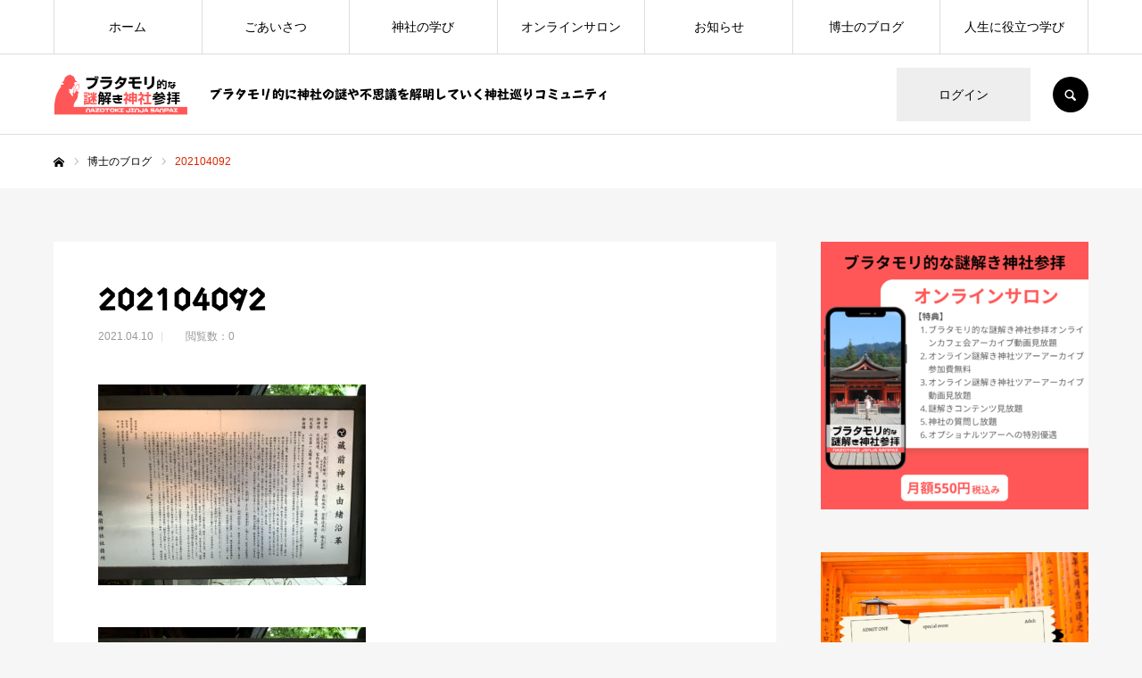

--- FILE ---
content_type: text/html; charset=UTF-8
request_url: http://darkness-jinja-tours.gravestone7788.com/202104092/
body_size: 20259
content:
<!DOCTYPE html>
<html class="pc" dir="ltr" lang="ja" prefix="og: https://ogp.me/ns#">
<head>
<meta charset="UTF-8">
<!--[if IE]><meta http-equiv="X-UA-Compatible" content="IE=edge"><![endif]-->
<meta name="viewport" content="width=device-width">
<meta name="format-detection" content="telephone=no">

<meta name="description" content="ブラタモリ的に神社の謎や不思議を解明していく神社巡りコミュニティ">
<link rel="pingback" href="http://darkness-jinja-tours.gravestone7788.com/xmlrpc.php">
<link rel="shortcut icon" href="http://darkness-jinja-tours.gravestone7788.com/wp-content/uploads/2021/04/fabicon.png">


		<!-- All in One SEO 4.5.3.1 - aioseo.com -->
		<title>202104092 | ブラタモリ的な謎解き神社参拝</title>
		<meta name="robots" content="max-image-preview:large" />
		<link rel="canonical" href="http://darkness-jinja-tours.gravestone7788.com/202104092/" />
		<meta name="generator" content="All in One SEO (AIOSEO) 4.5.3.1" />
		<meta property="og:locale" content="ja_JP" />
		<meta property="og:site_name" content="ブラタモリ的な謎解き神社参拝 | ブラタモリ的に神社の謎や不思議を解明していく神社巡りコミュニティ" />
		<meta property="og:type" content="article" />
		<meta property="og:title" content="202104092 | ブラタモリ的な謎解き神社参拝" />
		<meta property="og:url" content="http://darkness-jinja-tours.gravestone7788.com/202104092/" />
		<meta property="article:published_time" content="2021-04-10T07:46:59+00:00" />
		<meta property="article:modified_time" content="2021-04-10T07:46:59+00:00" />
		<meta name="twitter:card" content="summary" />
		<meta name="twitter:title" content="202104092 | ブラタモリ的な謎解き神社参拝" />
		<script type="application/ld+json" class="aioseo-schema">
			{"@context":"https:\/\/schema.org","@graph":[{"@type":"BreadcrumbList","@id":"http:\/\/darkness-jinja-tours.gravestone7788.com\/202104092\/#breadcrumblist","itemListElement":[{"@type":"ListItem","@id":"http:\/\/darkness-jinja-tours.gravestone7788.com\/#listItem","position":1,"name":"\u5bb6","item":"http:\/\/darkness-jinja-tours.gravestone7788.com\/","nextItem":"http:\/\/darkness-jinja-tours.gravestone7788.com\/202104092\/#listItem"},{"@type":"ListItem","@id":"http:\/\/darkness-jinja-tours.gravestone7788.com\/202104092\/#listItem","position":2,"name":"202104092","previousItem":"http:\/\/darkness-jinja-tours.gravestone7788.com\/#listItem"}]},{"@type":"ItemPage","@id":"http:\/\/darkness-jinja-tours.gravestone7788.com\/202104092\/#itempage","url":"http:\/\/darkness-jinja-tours.gravestone7788.com\/202104092\/","name":"202104092 | \u30d6\u30e9\u30bf\u30e2\u30ea\u7684\u306a\u8b0e\u89e3\u304d\u795e\u793e\u53c2\u62dd","inLanguage":"ja","isPartOf":{"@id":"http:\/\/darkness-jinja-tours.gravestone7788.com\/#website"},"breadcrumb":{"@id":"http:\/\/darkness-jinja-tours.gravestone7788.com\/202104092\/#breadcrumblist"},"author":{"@id":"http:\/\/darkness-jinja-tours.gravestone7788.com\/author\/darknessProfessor\/#author"},"creator":{"@id":"http:\/\/darkness-jinja-tours.gravestone7788.com\/author\/darknessProfessor\/#author"},"datePublished":"2021-04-10T16:46:59+09:00","dateModified":"2021-04-10T16:46:59+09:00"},{"@type":"Organization","@id":"http:\/\/darkness-jinja-tours.gravestone7788.com\/#organization","name":"\u30d6\u30e9\u30bf\u30e2\u30ea\u7684\u306a\u8b0e\u89e3\u304d\u795e\u793e\u53c2\u62dd","url":"http:\/\/darkness-jinja-tours.gravestone7788.com\/"},{"@type":"Person","@id":"http:\/\/darkness-jinja-tours.gravestone7788.com\/author\/darknessProfessor\/#author","url":"http:\/\/darkness-jinja-tours.gravestone7788.com\/author\/darknessProfessor\/","name":"darknessProfessor","image":{"@type":"ImageObject","@id":"http:\/\/darkness-jinja-tours.gravestone7788.com\/202104092\/#authorImage","url":"http:\/\/1.gravatar.com\/avatar\/19b4aabd3c8f35b89c03f5f84743f459?s=96&d=mm&r=g","width":96,"height":96,"caption":"darknessProfessor"}},{"@type":"WebSite","@id":"http:\/\/darkness-jinja-tours.gravestone7788.com\/#website","url":"http:\/\/darkness-jinja-tours.gravestone7788.com\/","name":"\u30d6\u30e9\u30bf\u30e2\u30ea\u7684\u306a\u8b0e\u89e3\u304d\u795e\u793e\u53c2\u62dd","description":"\u30d6\u30e9\u30bf\u30e2\u30ea\u7684\u306b\u795e\u793e\u306e\u8b0e\u3084\u4e0d\u601d\u8b70\u3092\u89e3\u660e\u3057\u3066\u3044\u304f\u795e\u793e\u5de1\u308a\u30b3\u30df\u30e5\u30cb\u30c6\u30a3","inLanguage":"ja","publisher":{"@id":"http:\/\/darkness-jinja-tours.gravestone7788.com\/#organization"}}]}
		</script>
		<!-- All in One SEO -->

<link rel='dns-prefetch' href='//webfonts.xserver.jp' />
<link rel='dns-prefetch' href='//www.google.com' />
<link rel='dns-prefetch' href='//stats.wp.com' />
<link rel='dns-prefetch' href='//c0.wp.com' />
<link rel='dns-prefetch' href='//widgets.wp.com' />
<link rel='dns-prefetch' href='//s0.wp.com' />
<link rel='dns-prefetch' href='//0.gravatar.com' />
<link rel='dns-prefetch' href='//1.gravatar.com' />
<link rel='dns-prefetch' href='//2.gravatar.com' />
<link rel="alternate" type="application/rss+xml" title="ブラタモリ的な謎解き神社参拝 &raquo; フィード" href="http://darkness-jinja-tours.gravestone7788.com/feed/" />
<link rel="alternate" type="application/rss+xml" title="ブラタモリ的な謎解き神社参拝 &raquo; コメントフィード" href="http://darkness-jinja-tours.gravestone7788.com/comments/feed/" />
<link rel="alternate" type="application/rss+xml" title="ブラタモリ的な謎解き神社参拝 &raquo; 202104092 のコメントのフィード" href="http://darkness-jinja-tours.gravestone7788.com/feed/?attachment_id=414" />
<meta name="description" content="" /><script type="text/javascript">
window._wpemojiSettings = {"baseUrl":"https:\/\/s.w.org\/images\/core\/emoji\/14.0.0\/72x72\/","ext":".png","svgUrl":"https:\/\/s.w.org\/images\/core\/emoji\/14.0.0\/svg\/","svgExt":".svg","source":{"concatemoji":"http:\/\/darkness-jinja-tours.gravestone7788.com\/wp-includes\/js\/wp-emoji-release.min.js?ver=6.2.8"}};
/*! This file is auto-generated */
!function(e,a,t){var n,r,o,i=a.createElement("canvas"),p=i.getContext&&i.getContext("2d");function s(e,t){p.clearRect(0,0,i.width,i.height),p.fillText(e,0,0);e=i.toDataURL();return p.clearRect(0,0,i.width,i.height),p.fillText(t,0,0),e===i.toDataURL()}function c(e){var t=a.createElement("script");t.src=e,t.defer=t.type="text/javascript",a.getElementsByTagName("head")[0].appendChild(t)}for(o=Array("flag","emoji"),t.supports={everything:!0,everythingExceptFlag:!0},r=0;r<o.length;r++)t.supports[o[r]]=function(e){if(p&&p.fillText)switch(p.textBaseline="top",p.font="600 32px Arial",e){case"flag":return s("\ud83c\udff3\ufe0f\u200d\u26a7\ufe0f","\ud83c\udff3\ufe0f\u200b\u26a7\ufe0f")?!1:!s("\ud83c\uddfa\ud83c\uddf3","\ud83c\uddfa\u200b\ud83c\uddf3")&&!s("\ud83c\udff4\udb40\udc67\udb40\udc62\udb40\udc65\udb40\udc6e\udb40\udc67\udb40\udc7f","\ud83c\udff4\u200b\udb40\udc67\u200b\udb40\udc62\u200b\udb40\udc65\u200b\udb40\udc6e\u200b\udb40\udc67\u200b\udb40\udc7f");case"emoji":return!s("\ud83e\udef1\ud83c\udffb\u200d\ud83e\udef2\ud83c\udfff","\ud83e\udef1\ud83c\udffb\u200b\ud83e\udef2\ud83c\udfff")}return!1}(o[r]),t.supports.everything=t.supports.everything&&t.supports[o[r]],"flag"!==o[r]&&(t.supports.everythingExceptFlag=t.supports.everythingExceptFlag&&t.supports[o[r]]);t.supports.everythingExceptFlag=t.supports.everythingExceptFlag&&!t.supports.flag,t.DOMReady=!1,t.readyCallback=function(){t.DOMReady=!0},t.supports.everything||(n=function(){t.readyCallback()},a.addEventListener?(a.addEventListener("DOMContentLoaded",n,!1),e.addEventListener("load",n,!1)):(e.attachEvent("onload",n),a.attachEvent("onreadystatechange",function(){"complete"===a.readyState&&t.readyCallback()})),(e=t.source||{}).concatemoji?c(e.concatemoji):e.wpemoji&&e.twemoji&&(c(e.twemoji),c(e.wpemoji)))}(window,document,window._wpemojiSettings);
</script>
<style type="text/css">
img.wp-smiley,
img.emoji {
	display: inline !important;
	border: none !important;
	box-shadow: none !important;
	height: 1em !important;
	width: 1em !important;
	margin: 0 0.07em !important;
	vertical-align: -0.1em !important;
	background: none !important;
	padding: 0 !important;
}
</style>
	<link rel='stylesheet' id='style-css' href='http://darkness-jinja-tours.gravestone7788.com/wp-content/themes/every_tcd075/style.css?ver=2.6' type='text/css' media='all' />
<link rel='stylesheet' id='vkExUnit_common_style-css' href='http://darkness-jinja-tours.gravestone7788.com/wp-content/plugins/vk-all-in-one-expansion-unit/assets/css/vkExUnit_style.css?ver=9.94.1.1' type='text/css' media='all' />
<style id='vkExUnit_common_style-inline-css' type='text/css'>
.veu_promotion-alert__content--text { border: 1px solid rgba(0,0,0,0.125); padding: 0.5em 1em; border-radius: var(--vk-size-radius); margin-bottom: var(--vk-margin-block-bottom); font-size: 0.875rem; } /* Alert Content部分に段落タグを入れた場合に最後の段落の余白を0にする */ .veu_promotion-alert__content--text p:last-of-type{ margin-bottom:0; margin-top: 0; }
:root {--ver_page_top_button_url:url(http://darkness-jinja-tours.gravestone7788.com/wp-content/plugins/vk-all-in-one-expansion-unit/assets/images/to-top-btn-icon.svg);}@font-face {font-weight: normal;font-style: normal;font-family: "vk_sns";src: url("http://darkness-jinja-tours.gravestone7788.com/wp-content/plugins/vk-all-in-one-expansion-unit/inc/sns/icons/fonts/vk_sns.eot?-bq20cj");src: url("http://darkness-jinja-tours.gravestone7788.com/wp-content/plugins/vk-all-in-one-expansion-unit/inc/sns/icons/fonts/vk_sns.eot?#iefix-bq20cj") format("embedded-opentype"),url("http://darkness-jinja-tours.gravestone7788.com/wp-content/plugins/vk-all-in-one-expansion-unit/inc/sns/icons/fonts/vk_sns.woff?-bq20cj") format("woff"),url("http://darkness-jinja-tours.gravestone7788.com/wp-content/plugins/vk-all-in-one-expansion-unit/inc/sns/icons/fonts/vk_sns.ttf?-bq20cj") format("truetype"),url("http://darkness-jinja-tours.gravestone7788.com/wp-content/plugins/vk-all-in-one-expansion-unit/inc/sns/icons/fonts/vk_sns.svg?-bq20cj#vk_sns") format("svg");}
</style>
<link rel='stylesheet' id='wp-block-library-css' href='https://c0.wp.com/c/6.2.8/wp-includes/css/dist/block-library/style.min.css' type='text/css' media='all' />
<style id='wp-block-library-inline-css' type='text/css'>
.has-text-align-justify{text-align:justify;}
</style>
<link rel='stylesheet' id='jetpack-videopress-video-block-view-css' href='http://darkness-jinja-tours.gravestone7788.com/wp-content/plugins/jetpack/jetpack_vendor/automattic/jetpack-videopress/build/block-editor/blocks/video/view.css?minify=false&#038;ver=34ae973733627b74a14e' type='text/css' media='all' />
<link rel='stylesheet' id='mediaelement-css' href='https://c0.wp.com/c/6.2.8/wp-includes/js/mediaelement/mediaelementplayer-legacy.min.css' type='text/css' media='all' />
<link rel='stylesheet' id='wp-mediaelement-css' href='https://c0.wp.com/c/6.2.8/wp-includes/js/mediaelement/wp-mediaelement.min.css' type='text/css' media='all' />
<link rel='stylesheet' id='edd-blocks-css' href='http://darkness-jinja-tours.gravestone7788.com/wp-content/plugins/easy-digital-downloads/includes/blocks/assets/css/edd-blocks.css?ver=3.2.6' type='text/css' media='all' />
<link rel='stylesheet' id='classic-theme-styles-css' href='https://c0.wp.com/c/6.2.8/wp-includes/css/classic-themes.min.css' type='text/css' media='all' />
<style id='global-styles-inline-css' type='text/css'>
body{--wp--preset--color--black: #000000;--wp--preset--color--cyan-bluish-gray: #abb8c3;--wp--preset--color--white: #ffffff;--wp--preset--color--pale-pink: #f78da7;--wp--preset--color--vivid-red: #cf2e2e;--wp--preset--color--luminous-vivid-orange: #ff6900;--wp--preset--color--luminous-vivid-amber: #fcb900;--wp--preset--color--light-green-cyan: #7bdcb5;--wp--preset--color--vivid-green-cyan: #00d084;--wp--preset--color--pale-cyan-blue: #8ed1fc;--wp--preset--color--vivid-cyan-blue: #0693e3;--wp--preset--color--vivid-purple: #9b51e0;--wp--preset--gradient--vivid-cyan-blue-to-vivid-purple: linear-gradient(135deg,rgba(6,147,227,1) 0%,rgb(155,81,224) 100%);--wp--preset--gradient--light-green-cyan-to-vivid-green-cyan: linear-gradient(135deg,rgb(122,220,180) 0%,rgb(0,208,130) 100%);--wp--preset--gradient--luminous-vivid-amber-to-luminous-vivid-orange: linear-gradient(135deg,rgba(252,185,0,1) 0%,rgba(255,105,0,1) 100%);--wp--preset--gradient--luminous-vivid-orange-to-vivid-red: linear-gradient(135deg,rgba(255,105,0,1) 0%,rgb(207,46,46) 100%);--wp--preset--gradient--very-light-gray-to-cyan-bluish-gray: linear-gradient(135deg,rgb(238,238,238) 0%,rgb(169,184,195) 100%);--wp--preset--gradient--cool-to-warm-spectrum: linear-gradient(135deg,rgb(74,234,220) 0%,rgb(151,120,209) 20%,rgb(207,42,186) 40%,rgb(238,44,130) 60%,rgb(251,105,98) 80%,rgb(254,248,76) 100%);--wp--preset--gradient--blush-light-purple: linear-gradient(135deg,rgb(255,206,236) 0%,rgb(152,150,240) 100%);--wp--preset--gradient--blush-bordeaux: linear-gradient(135deg,rgb(254,205,165) 0%,rgb(254,45,45) 50%,rgb(107,0,62) 100%);--wp--preset--gradient--luminous-dusk: linear-gradient(135deg,rgb(255,203,112) 0%,rgb(199,81,192) 50%,rgb(65,88,208) 100%);--wp--preset--gradient--pale-ocean: linear-gradient(135deg,rgb(255,245,203) 0%,rgb(182,227,212) 50%,rgb(51,167,181) 100%);--wp--preset--gradient--electric-grass: linear-gradient(135deg,rgb(202,248,128) 0%,rgb(113,206,126) 100%);--wp--preset--gradient--midnight: linear-gradient(135deg,rgb(2,3,129) 0%,rgb(40,116,252) 100%);--wp--preset--duotone--dark-grayscale: url('#wp-duotone-dark-grayscale');--wp--preset--duotone--grayscale: url('#wp-duotone-grayscale');--wp--preset--duotone--purple-yellow: url('#wp-duotone-purple-yellow');--wp--preset--duotone--blue-red: url('#wp-duotone-blue-red');--wp--preset--duotone--midnight: url('#wp-duotone-midnight');--wp--preset--duotone--magenta-yellow: url('#wp-duotone-magenta-yellow');--wp--preset--duotone--purple-green: url('#wp-duotone-purple-green');--wp--preset--duotone--blue-orange: url('#wp-duotone-blue-orange');--wp--preset--font-size--small: 13px;--wp--preset--font-size--medium: 20px;--wp--preset--font-size--large: 36px;--wp--preset--font-size--x-large: 42px;--wp--preset--spacing--20: 0.44rem;--wp--preset--spacing--30: 0.67rem;--wp--preset--spacing--40: 1rem;--wp--preset--spacing--50: 1.5rem;--wp--preset--spacing--60: 2.25rem;--wp--preset--spacing--70: 3.38rem;--wp--preset--spacing--80: 5.06rem;--wp--preset--shadow--natural: 6px 6px 9px rgba(0, 0, 0, 0.2);--wp--preset--shadow--deep: 12px 12px 50px rgba(0, 0, 0, 0.4);--wp--preset--shadow--sharp: 6px 6px 0px rgba(0, 0, 0, 0.2);--wp--preset--shadow--outlined: 6px 6px 0px -3px rgba(255, 255, 255, 1), 6px 6px rgba(0, 0, 0, 1);--wp--preset--shadow--crisp: 6px 6px 0px rgba(0, 0, 0, 1);}:where(.is-layout-flex){gap: 0.5em;}body .is-layout-flow > .alignleft{float: left;margin-inline-start: 0;margin-inline-end: 2em;}body .is-layout-flow > .alignright{float: right;margin-inline-start: 2em;margin-inline-end: 0;}body .is-layout-flow > .aligncenter{margin-left: auto !important;margin-right: auto !important;}body .is-layout-constrained > .alignleft{float: left;margin-inline-start: 0;margin-inline-end: 2em;}body .is-layout-constrained > .alignright{float: right;margin-inline-start: 2em;margin-inline-end: 0;}body .is-layout-constrained > .aligncenter{margin-left: auto !important;margin-right: auto !important;}body .is-layout-constrained > :where(:not(.alignleft):not(.alignright):not(.alignfull)){max-width: var(--wp--style--global--content-size);margin-left: auto !important;margin-right: auto !important;}body .is-layout-constrained > .alignwide{max-width: var(--wp--style--global--wide-size);}body .is-layout-flex{display: flex;}body .is-layout-flex{flex-wrap: wrap;align-items: center;}body .is-layout-flex > *{margin: 0;}:where(.wp-block-columns.is-layout-flex){gap: 2em;}.has-black-color{color: var(--wp--preset--color--black) !important;}.has-cyan-bluish-gray-color{color: var(--wp--preset--color--cyan-bluish-gray) !important;}.has-white-color{color: var(--wp--preset--color--white) !important;}.has-pale-pink-color{color: var(--wp--preset--color--pale-pink) !important;}.has-vivid-red-color{color: var(--wp--preset--color--vivid-red) !important;}.has-luminous-vivid-orange-color{color: var(--wp--preset--color--luminous-vivid-orange) !important;}.has-luminous-vivid-amber-color{color: var(--wp--preset--color--luminous-vivid-amber) !important;}.has-light-green-cyan-color{color: var(--wp--preset--color--light-green-cyan) !important;}.has-vivid-green-cyan-color{color: var(--wp--preset--color--vivid-green-cyan) !important;}.has-pale-cyan-blue-color{color: var(--wp--preset--color--pale-cyan-blue) !important;}.has-vivid-cyan-blue-color{color: var(--wp--preset--color--vivid-cyan-blue) !important;}.has-vivid-purple-color{color: var(--wp--preset--color--vivid-purple) !important;}.has-black-background-color{background-color: var(--wp--preset--color--black) !important;}.has-cyan-bluish-gray-background-color{background-color: var(--wp--preset--color--cyan-bluish-gray) !important;}.has-white-background-color{background-color: var(--wp--preset--color--white) !important;}.has-pale-pink-background-color{background-color: var(--wp--preset--color--pale-pink) !important;}.has-vivid-red-background-color{background-color: var(--wp--preset--color--vivid-red) !important;}.has-luminous-vivid-orange-background-color{background-color: var(--wp--preset--color--luminous-vivid-orange) !important;}.has-luminous-vivid-amber-background-color{background-color: var(--wp--preset--color--luminous-vivid-amber) !important;}.has-light-green-cyan-background-color{background-color: var(--wp--preset--color--light-green-cyan) !important;}.has-vivid-green-cyan-background-color{background-color: var(--wp--preset--color--vivid-green-cyan) !important;}.has-pale-cyan-blue-background-color{background-color: var(--wp--preset--color--pale-cyan-blue) !important;}.has-vivid-cyan-blue-background-color{background-color: var(--wp--preset--color--vivid-cyan-blue) !important;}.has-vivid-purple-background-color{background-color: var(--wp--preset--color--vivid-purple) !important;}.has-black-border-color{border-color: var(--wp--preset--color--black) !important;}.has-cyan-bluish-gray-border-color{border-color: var(--wp--preset--color--cyan-bluish-gray) !important;}.has-white-border-color{border-color: var(--wp--preset--color--white) !important;}.has-pale-pink-border-color{border-color: var(--wp--preset--color--pale-pink) !important;}.has-vivid-red-border-color{border-color: var(--wp--preset--color--vivid-red) !important;}.has-luminous-vivid-orange-border-color{border-color: var(--wp--preset--color--luminous-vivid-orange) !important;}.has-luminous-vivid-amber-border-color{border-color: var(--wp--preset--color--luminous-vivid-amber) !important;}.has-light-green-cyan-border-color{border-color: var(--wp--preset--color--light-green-cyan) !important;}.has-vivid-green-cyan-border-color{border-color: var(--wp--preset--color--vivid-green-cyan) !important;}.has-pale-cyan-blue-border-color{border-color: var(--wp--preset--color--pale-cyan-blue) !important;}.has-vivid-cyan-blue-border-color{border-color: var(--wp--preset--color--vivid-cyan-blue) !important;}.has-vivid-purple-border-color{border-color: var(--wp--preset--color--vivid-purple) !important;}.has-vivid-cyan-blue-to-vivid-purple-gradient-background{background: var(--wp--preset--gradient--vivid-cyan-blue-to-vivid-purple) !important;}.has-light-green-cyan-to-vivid-green-cyan-gradient-background{background: var(--wp--preset--gradient--light-green-cyan-to-vivid-green-cyan) !important;}.has-luminous-vivid-amber-to-luminous-vivid-orange-gradient-background{background: var(--wp--preset--gradient--luminous-vivid-amber-to-luminous-vivid-orange) !important;}.has-luminous-vivid-orange-to-vivid-red-gradient-background{background: var(--wp--preset--gradient--luminous-vivid-orange-to-vivid-red) !important;}.has-very-light-gray-to-cyan-bluish-gray-gradient-background{background: var(--wp--preset--gradient--very-light-gray-to-cyan-bluish-gray) !important;}.has-cool-to-warm-spectrum-gradient-background{background: var(--wp--preset--gradient--cool-to-warm-spectrum) !important;}.has-blush-light-purple-gradient-background{background: var(--wp--preset--gradient--blush-light-purple) !important;}.has-blush-bordeaux-gradient-background{background: var(--wp--preset--gradient--blush-bordeaux) !important;}.has-luminous-dusk-gradient-background{background: var(--wp--preset--gradient--luminous-dusk) !important;}.has-pale-ocean-gradient-background{background: var(--wp--preset--gradient--pale-ocean) !important;}.has-electric-grass-gradient-background{background: var(--wp--preset--gradient--electric-grass) !important;}.has-midnight-gradient-background{background: var(--wp--preset--gradient--midnight) !important;}.has-small-font-size{font-size: var(--wp--preset--font-size--small) !important;}.has-medium-font-size{font-size: var(--wp--preset--font-size--medium) !important;}.has-large-font-size{font-size: var(--wp--preset--font-size--large) !important;}.has-x-large-font-size{font-size: var(--wp--preset--font-size--x-large) !important;}
.wp-block-navigation a:where(:not(.wp-element-button)){color: inherit;}
:where(.wp-block-columns.is-layout-flex){gap: 2em;}
.wp-block-pullquote{font-size: 1.5em;line-height: 1.6;}
</style>
<link rel='stylesheet' id='contact-form-7-css' href='http://darkness-jinja-tours.gravestone7788.com/wp-content/plugins/contact-form-7/includes/css/styles.css?ver=5.8.5' type='text/css' media='all' />
<link rel='stylesheet' id='contact-form-7-confirm-css' href='http://darkness-jinja-tours.gravestone7788.com/wp-content/plugins/contact-form-7-add-confirm/includes/css/styles.css?ver=5.1' type='text/css' media='all' />
<link rel='stylesheet' id='wpdm-font-awesome-css' href='http://darkness-jinja-tours.gravestone7788.com/wp-content/plugins/download-manager/assets/fontawesome/css/all.min.css?ver=6.2.8' type='text/css' media='all' />
<link rel='stylesheet' id='wpdm-frontend-css-css' href='http://darkness-jinja-tours.gravestone7788.com/wp-content/plugins/download-manager/assets/bootstrap/css/bootstrap.min.css?ver=6.2.8' type='text/css' media='all' />
<link rel='stylesheet' id='wpdm-front-css' href='http://darkness-jinja-tours.gravestone7788.com/wp-content/plugins/download-manager/assets/css/front.css?ver=6.2.8' type='text/css' media='all' />
<link rel='stylesheet' id='veu-cta-css' href='http://darkness-jinja-tours.gravestone7788.com/wp-content/plugins/vk-all-in-one-expansion-unit/inc/call-to-action/package/assets/css/style.css?ver=9.94.1.1' type='text/css' media='all' />
<link rel='stylesheet' id='edd-styles-css' href='http://darkness-jinja-tours.gravestone7788.com/wp-content/plugins/easy-digital-downloads/assets/css/edd.min.css?ver=3.2.6' type='text/css' media='all' />
<link rel='stylesheet' id='fancybox-css' href='http://darkness-jinja-tours.gravestone7788.com/wp-content/plugins/easy-fancybox/fancybox/1.5.4/jquery.fancybox.min.css?ver=6.2.8' type='text/css' media='screen' />
<link rel='stylesheet' id='jetpack_css-css' href='https://c0.wp.com/p/jetpack/12.3.1/css/jetpack.css' type='text/css' media='all' />
<script type='text/javascript' src='https://c0.wp.com/c/6.2.8/wp-includes/js/jquery/jquery.min.js' id='jquery-core-js'></script>
<script type='text/javascript' src='https://c0.wp.com/c/6.2.8/wp-includes/js/jquery/jquery-migrate.min.js' id='jquery-migrate-js'></script>
<script type='text/javascript' src='//webfonts.xserver.jp/js/xserverv3.js?fadein=0&#038;ver=2.0.5' id='typesquare_std-js'></script>
<script type='text/javascript' src='http://darkness-jinja-tours.gravestone7788.com/wp-content/plugins/download-manager/assets/bootstrap/js/popper.min.js?ver=6.2.8' id='wpdm-poper-js'></script>
<script type='text/javascript' src='http://darkness-jinja-tours.gravestone7788.com/wp-content/plugins/download-manager/assets/bootstrap/js/bootstrap.min.js?ver=6.2.8' id='wpdm-frontend-js-js'></script>
<script type='text/javascript' id='wpdm-frontjs-js-extra'>
/* <![CDATA[ */
var wpdm_url = {"home":"http:\/\/darkness-jinja-tours.gravestone7788.com\/","site":"http:\/\/darkness-jinja-tours.gravestone7788.com\/","ajax":"http:\/\/darkness-jinja-tours.gravestone7788.com\/wp-admin\/admin-ajax.php"};
var wpdm_js = {"spinner":"<i class=\"fas fa-sun fa-spin\"><\/i>","client_id":"d34b4858021a2e67a0c2963904997b83"};
var wpdm_strings = {"pass_var":"Password Verified!","pass_var_q":"Please click following button to start download.","start_dl":"Start Download"};
/* ]]> */
</script>
<script type='text/javascript' src='http://darkness-jinja-tours.gravestone7788.com/wp-content/plugins/download-manager/assets/js/front.js?ver=3.2.83' id='wpdm-frontjs-js'></script>
<link rel="https://api.w.org/" href="http://darkness-jinja-tours.gravestone7788.com/wp-json/" /><link rel="alternate" type="application/json" href="http://darkness-jinja-tours.gravestone7788.com/wp-json/wp/v2/media/414" /><link rel='shortlink' href='http://darkness-jinja-tours.gravestone7788.com/?p=414' />
<link rel="alternate" type="application/json+oembed" href="http://darkness-jinja-tours.gravestone7788.com/wp-json/oembed/1.0/embed?url=http%3A%2F%2Fdarkness-jinja-tours.gravestone7788.com%2F202104092%2F" />
<link rel="alternate" type="text/xml+oembed" href="http://darkness-jinja-tours.gravestone7788.com/wp-json/oembed/1.0/embed?url=http%3A%2F%2Fdarkness-jinja-tours.gravestone7788.com%2F202104092%2F&#038;format=xml" />
<meta name="generator" content="Site Kit by Google 1.116.0" /><style type='text/css'>
h1,h2,h3,h1:lang(ja),h2:lang(ja),h3:lang(ja),.entry-title:lang(ja){ font-family: "竹 B";}h4,h5,h6,h4:lang(ja),h5:lang(ja),h6:lang(ja),div.entry-meta span:lang(ja),footer.entry-footer span:lang(ja){ font-family: "フォーク M";}.hentry,.entry-content p,.post-inner.entry-content p,#comments div:lang(ja){ font-family: "新丸ゴ R";}strong,b,#comments .comment-author .fn:lang(ja){ font-family: "じゅん 501";}</style>
	<style>img#wpstats{display:none}</style>
		<meta name="generator" content="Easy Digital Downloads v3.2.6" />

<link rel="stylesheet" href="http://darkness-jinja-tours.gravestone7788.com/wp-content/themes/every_tcd075/css/design-plus.css?ver=2.6">
<link rel="stylesheet" href="http://darkness-jinja-tours.gravestone7788.com/wp-content/themes/every_tcd075/css/sns-botton.css?ver=2.6">
<link rel="stylesheet" media="screen and (max-width:1210px)" href="http://darkness-jinja-tours.gravestone7788.com/wp-content/themes/every_tcd075/css/responsive.css?ver=2.6">
<link rel="stylesheet" media="screen and (max-width:1210px)" href="http://darkness-jinja-tours.gravestone7788.com/wp-content/themes/every_tcd075/css/footer-bar.css?ver=2.6">

<script src="http://darkness-jinja-tours.gravestone7788.com/wp-content/themes/every_tcd075/js/jquery.easing.1.4.js?ver=2.6"></script>
<script src="http://darkness-jinja-tours.gravestone7788.com/wp-content/themes/every_tcd075/js/jscript.js?ver=2.6"></script>
<script src="http://darkness-jinja-tours.gravestone7788.com/wp-content/themes/every_tcd075/js/comment.js?ver=2.6"></script>

<link rel="stylesheet" href="http://darkness-jinja-tours.gravestone7788.com/wp-content/themes/every_tcd075/js/simplebar.css?ver=2.6">
<script src="http://darkness-jinja-tours.gravestone7788.com/wp-content/themes/every_tcd075/js/simplebar.min.js?ver=2.6"></script>


<script src="http://darkness-jinja-tours.gravestone7788.com/wp-content/themes/every_tcd075/js/header_fix.js?ver=2.6"></script>
<script src="http://darkness-jinja-tours.gravestone7788.com/wp-content/themes/every_tcd075/js/header_fix_mobile.js?ver=2.6"></script>

<style type="text/css">

body, input, textarea { font-family: "Hiragino Sans", "ヒラギノ角ゴ ProN", "Hiragino Kaku Gothic ProN", "游ゴシック", YuGothic, "メイリオ", Meiryo, sans-serif; }

.rich_font, .p-vertical { font-family: "Times New Roman" , "游明朝" , "Yu Mincho" , "游明朝体" , "YuMincho" , "ヒラギノ明朝 Pro W3" , "Hiragino Mincho Pro" , "HiraMinProN-W3" , "HGS明朝E" , "ＭＳ Ｐ明朝" , "MS PMincho" , serif; font-weight:500; }

.rich_font_type1 { font-family: Arial, "Hiragino Kaku Gothic ProN", "ヒラギノ角ゴ ProN W3", "メイリオ", Meiryo, sans-serif; }
.rich_font_type2 { font-family: "Hiragino Sans", "ヒラギノ角ゴ ProN", "Hiragino Kaku Gothic ProN", "游ゴシック", YuGothic, "メイリオ", Meiryo, sans-serif; font-weight:500; }
.rich_font_type3 { font-family: "Times New Roman" , "游明朝" , "Yu Mincho" , "游明朝体" , "YuMincho" , "ヒラギノ明朝 Pro W3" , "Hiragino Mincho Pro" , "HiraMinProN-W3" , "HGS明朝E" , "ＭＳ Ｐ明朝" , "MS PMincho" , serif; font-weight:500; }

.post_content, #next_prev_post { font-family: "Hiragino Sans", "ヒラギノ角ゴ ProN", "Hiragino Kaku Gothic ProN", "游ゴシック", YuGothic, "メイリオ", Meiryo, sans-serif; }

#global_menu > ul > li > a { color:#000000; }
#global_menu > ul > li > a:after { background:#ff7f00; }
#global_menu ul ul a { color:#FFFFFF; background:#ff7f00; }
#global_menu ul ul a:hover { background:#fbc525; }
#global_menu ul ul li.menu-item-has-children > a:before { color:#FFFFFF; }
#drawer_menu { background:#222222; }
#mobile_menu a { color:#ffffff; background:#222222; border-bottom:1px solid #444444; }
#mobile_menu li li a { color:#ffffff; background:#333333; }
#mobile_menu a:hover, #drawer_menu .close_button:hover, #mobile_menu .child_menu_button:hover { color:#ffffff; background:#ff7f00; }
#mobile_menu li li a:hover { color:#ffffff; }
.megamenu_recipe_category_list .headline { color:#ff7f00; font-size:18px; }
.megamenu_recipe_category_list .headline a { color:#ff7f00; }
.megamenu_blog_list .menu_area a:hover, .megamenu_blog_list .menu_area li.active a, .megamenu_blog_list .post_list { background:#e8e8e8; }
#header_search { background:rgba(0,0,0,0.7); }
#header_login, #header_logout { color:#000000; background:#eeeeee; }
#header_login:hover, #header_logout:hover { color:#ffffff; background:#ff7f00; }
#header_register { color:#ffffff; background:#ff7f00; }
#header_register:hover { color:#ffffff; background:#fbc525; }
.footer_headline { color:#ff8000; }
.footer_menu ul li a { color:#ffffff; }
#footer_menu, #footer_category_menu, #footer_widget { border-color:rgba(255,255,255,0.3); }

#recipe_post_list_widget-3 .widget_headline { color:#000000; background:#ffffff; border-color:#dddddd; }
#recipe_post_list_widget-3 .widget_headline:before { background:#000000; font-family:'headline_icon'; content:'\e90a'; font-size:37px; line-height:65px; }
@media screen and (max-width:650px) {
  #recipe_post_list_widget-3 .widget_headline:before { font-size:32px; line-height:52px !important; }
}
#recipe_post_list_widget-3 .widget_headline:after { border-color:#000000 transparent transparent transparent; }


.cat_id_179 { background:#ff7f00; }
.cat_id_179:hover { background:#fbc525; }
.cat_id_136 { background:#ff7f00; }
.cat_id_136:hover { background:#fbc525; }
.premium_icon { background:#bcab4a !important; }
.premium_icon:before { content:'\e911'; }
.index_blog .premium_icon, #post_list .premium_post .premium_icon, #related_post .premium_icon { background:#bcab4a !important; }
.index_blog .premium_icon:before, #post_list .premium_post .premium_icon:before, #related_post .premium_icon:before { content:'\e911'; }
#page_header .headline { font-size:14px; }
#page_header .desc { font-size:16px; color:#FFFFFF; }
#post_list .title { font-size:20px; }
#post_title_area .title { font-size:32px; }
#article .post_content { font-size:16px; }

#related_post .design_headline { font-size:20px; color:#000000; background:#ffffff; border-color:#dddddd; }
#related_post .design_headline:before { background:#000000; font-family:'headline_icon'; content:'\e90d'; font-size:23px; line-height:62px; }
@media screen and (max-width:1210px) {
  #related_post .design_headline:before { font-size:20px; line-height:47px; }
}
#related_post .design_headline:after { border-color:#000000 transparent transparent transparent; }
#related_post .recipe_list .title_area .title { font-size:16px; }

@media screen and (max-width:650px) {
  #page_header .headline { font-size:12px; }
  #page_header .desc { font-size:14px; }
  #post_list .title { font-size:14px; }
  #post_title_area .title { font-size:20px; }
  #article .post_content { font-size:14px; }
  #related_post .design_headline { font-size:15px; }
  #related_post .recipe_list .title_area .title { font-size:14px; }
}

.author_profile a.avatar img, .animate_image img, .animate_background .image, #recipe_archive .blur_image {
  width:100%; height:auto;
  -webkit-transition: transform  0.75s ease;
  transition: transform  0.75s ease;
}
.author_profile a.avatar:hover img, .animate_image:hover img, .animate_background:hover .image, #recipe_archive a:hover .blur_image {
  -webkit-transform: scale(1.2);
  transform: scale(1.2);
}




a { color:#000; }

a:hover, #header_logo a, #footer_logo a, #header_user_name .user_name, #comment_headline, .tcd_category_list a:hover, .tcd_category_list .child_menu_button:hover, .register_form_wrap .privacy_policy a, #my_account_edit #delete_account:hover, .widget_tab_post_list a:hover .date, #post_title_area .post_meta a:hover, #news_list a:hover .date,
  .recipe_list .title_area .title a:hover, .recipe_list .link:hover .title, .recipe_list .link:hover .post_meta, #post_list a:hover .title, #post_list a:hover .post_meta li, #recipe_archive a:hover .desc, .cf_data_list li a:hover, #footer_social_link li a:hover:before, #recipe_title_area .meta li a:hover, #recipe_image_slider .slick-arrow:hover:after, .recipe_slider_widget .slick-arrow:hover:before,
    #footer a:hover, .cardlink_title a:hover, #related_post .item a:hover, .comment a:hover, .comment_form_wrapper a:hover, #bread_crumb, #bread_crumb .last, #bread_crumb a:hover, #bread_crumb li.home a:hover:after, .author_profile a:hover, .author_profile .author_link li a:hover:before, #post_meta_bottom a:hover, .recipe_list .title_area .post_meta a:hover,
      #author_page_header .author_link li a:hover:before, #ranking_list_tab li.active a, .ranking_list a:hover .title, #author_list a:hover .title span, #searchform .submit_button:hover:before, .styled_post_list1 a:hover .title_area, .styled_post_list1 a:hover .date, .p-dropdown__title:hover:after, .p-dropdown__list li a:hover,
        #index_recipe_slider a:hover .title, #index_recipe_slider a:hover .post_meta, #index_recipe_slider .owl-nav button:hover span:after, .recipe_slider_widget .slick-arrow:hover:after, #about_faq_list dt:hover,#about_faq_list dt.active, #about_faq_list dt:hover:after,
          #menu_button:hover:before, .mobile #header_login:hover, .mobile #header_logout:hover, .mobile #header_search_button:hover:before, .styled_post_list1 .rank,
               #next_prev_post a:hover:before, #next_prev_post a:hover, .form_wrap .headline, #my_account_header .name, #index_recipe_slider .title a:hover
  { color: #d72500; }

.pc #header_search_button:hover, #index_slider .search_button:hover input, #return_top a, #comment_tab li a:hover, #comment_tab li.active a, #comment_header #comment_closed p, #submit_comment:hover, #cancel_comment_reply a:hover,
  #recipe_image_slider .slick-dots button:hover::before, #recipe_image_slider .slick-dots .slick-active button::before, .form_wrap .submit input, .login_form_wrap #create_account, .register_form_wrap .register_form_header, .recipe_list2 .delete:hover,
    #wp-calendar #prev a:hover, #wp-calendar #next a:hover, #wp-calendar td a:hover, #p_readmore .button, .page_navi span.current, .page_navi a:hover, #post_pagination p, #post_pagination a:hover, .c-pw__btn:hover, #post_pagination a:hover
  { background-color: #d72500; }

.form_wrap .input_field:focus, #guest_info input:focus, #comment_textarea textarea:focus, .c-pw__box-input:focus, .page_navi span.current, .page_navi a:hover, #post_pagination p, #post_pagination a:hover
  { border-color: #d72500; }

#comment_tab li.active a:after, #comment_header #comment_closed p:after
  { border-color:#d72500 transparent transparent transparent; }

.modal_wrap .close_modal_button:hover:before
  { color: #d72500 !important; }

#header_logo a:hover, #footer_logo a:hover, .register_form_wrap .privacy_policy a:hover, .megamenu_recipe_category_list .headline a:hover
  { color: #d65c44; }
#return_top a:hover, .form_wrap .submit input:hover, .login_form_wrap #create_account:hover, #p_readmore .button:hover
  { background-color: #d65c44; }
.post_content a, .custom-html-widget a { color: #1e73be; }
.post_content a:hover, .custom-html-widget a:hover { color:#aab5bf; }

#post_image, #return_top {display:none;}
#wide_page_header_inner { color:#FFF; text-shadow: 3px 3px 2px #111; }

</style>


<!-- [ VK All in One Expansion Unit OGP ] -->
<meta property="og:site_name" content="ブラタモリ的な謎解き神社参拝" />
<meta property="og:url" content="http://darkness-jinja-tours.gravestone7788.com/202104092/" />
<meta property="og:title" content="202104092 | ブラタモリ的な謎解き神社参拝" />
<meta property="og:description" content="" />
<meta property="og:type" content="article" />
<!-- [ / VK All in One Expansion Unit OGP ] -->
<!-- [ VK All in One Expansion Unit twitter card ] -->
<meta name="twitter:card" content="summary_large_image">
<meta name="twitter:description" content="">
<meta name="twitter:title" content="202104092 | ブラタモリ的な謎解き神社参拝">
<meta name="twitter:url" content="http://darkness-jinja-tours.gravestone7788.com/202104092/">
	<meta name="twitter:domain" content="darkness-jinja-tours.gravestone7788.com">
	<!-- [ / VK All in One Expansion Unit twitter card ] -->
			<style type="text/css" id="wp-custom-css">
			.page-id-1323 .header{
   display: none;
}

.page-id-1323 .footer{
   display: none;
}		</style>
		<meta name="generator" content="WordPress Download Manager 3.2.83" />
<!-- [ VK All in One Expansion Unit Article Structure Data ] --><script type="application/ld+json">{"@context":"https://schema.org/","@type":"Article","headline":"202104092","image":"","datePublished":"2021-04-10T16:46:59+09:00","dateModified":"2021-04-10T16:46:59+09:00","author":{"@type":"","name":"darknessProfessor","url":"http://darkness-jinja-tours.gravestone7788.com/","sameAs":""}}</script><!-- [ / VK All in One Expansion Unit Article Structure Data ] --><script src="https://webfont.fontplus.jp/accessor/script/fontplus.js?Ahj9~4DoLVk%3D&box=Dm5vJkT9Uc0%3D&aa=1&ab=2"></script>
                <style>
        /* WPDM Link Template Styles */        </style>
                <style>

            :root {
                --color-primary: #4a8eff;
                --color-primary-rgb: 74, 142, 255;
                --color-primary-hover: #4a8eff;
                --color-primary-active: #4a8eff;
                --color-secondary: #4a8eff;
                --color-secondary-rgb: 74, 142, 255;
                --color-secondary-hover: #4a8eff;
                --color-secondary-active: #4a8eff;
                --color-success: #18ce0f;
                --color-success-rgb: 24, 206, 15;
                --color-success-hover: #4a8eff;
                --color-success-active: #4a8eff;
                --color-info: #2CA8FF;
                --color-info-rgb: 44, 168, 255;
                --color-info-hover: #2CA8FF;
                --color-info-active: #2CA8FF;
                --color-warning: #f29e0f;
                --color-warning-rgb: 242, 158, 15;
                --color-warning-hover: orange;
                --color-warning-active: orange;
                --color-danger: #ff5062;
                --color-danger-rgb: 255, 80, 98;
                --color-danger-hover: #ff5062;
                --color-danger-active: #ff5062;
                --color-green: #30b570;
                --color-blue: #0073ff;
                --color-purple: #8557D3;
                --color-red: #ff5062;
                --color-muted: rgba(69, 89, 122, 0.6);
                --wpdm-font: "Rubik", -apple-system, BlinkMacSystemFont, "Segoe UI", Roboto, Helvetica, Arial, sans-serif, "Apple Color Emoji", "Segoe UI Emoji", "Segoe UI Symbol";
            }

            .wpdm-download-link.btn.btn-primary {
                border-radius: 4px;
            }


        </style>
        </head>
<body id="body" class="attachment attachment-template-default single single-attachment postid-414 attachmentid-414 attachment-jpeg post-name-202104092 post-type-attachment edd-js-none logout hide_desc_mobile use_header_fix header_fix_type2 use_mobile_header_fix guest">


<div id="container">

 <header id="header">

  <div id="header_inner">

   <div id="header_logo">
    
<h2 class="logo">
 <a href="http://darkness-jinja-tours.gravestone7788.com/" title="ブラタモリ的な謎解き神社参拝">
    <img class="pc_logo_image type1 tcd-lazy" src="" alt="ブラタモリ的な謎解き神社参拝" title="ブラタモリ的な謎解き神社参拝" width="150" height="50" data-src="http://darkness-jinja-tours.gravestone7788.com/wp-content/uploads/2022/11/497cc94334d17652d50cc2c77fb9c3a5.png?1768505683">
      <img class="mobile_logo_image tcd-lazy" src="" alt="ブラタモリ的な謎解き神社参拝" title="ブラタモリ的な謎解き神社参拝" width="150" height="50" data-src="http://darkness-jinja-tours.gravestone7788.com/wp-content/uploads/2022/11/497cc94334d17652d50cc2c77fb9c3a5.png?1768505683">
   </a>
</h2>

        <h3 class="desc">ブラタモリ的に神社の謎や不思議を解明していく神社巡りコミュニティ</h3>
       </div>

      <div id="header_button_area" class="clearfix">
        <a id="header_login" href="http://darkness-jinja-tours.gravestone7788.com/member/login/">ログイン</a>            <a id="header_search_button" href="#">SEARCH</a>   </div>
   
  </div>

    <a href="#" id="menu_button"><span>メニュー</span></a>
  <nav id="global_menu">
   <ul id="menu-header" class="menu"><li id="menu-item-13" class="menu-item menu-item-type-custom menu-item-object-custom menu-item-home menu-item-13"><a href="http://darkness-jinja-tours.gravestone7788.com">ホーム</a></li>
<li id="menu-item-572" class="menu-item menu-item-type-post_type menu-item-object-page menu-item-has-children menu-item-572"><a href="http://darkness-jinja-tours.gravestone7788.com/profile/">ごあいさつ</a>
<ul class="sub-menu">
	<li id="menu-item-19" class="menu-item menu-item-type-post_type menu-item-object-page menu-item-19"><a href="http://darkness-jinja-tours.gravestone7788.com/profile/">ごあいさつ</a></li>
	<li id="menu-item-567" class="menu-item menu-item-type-post_type menu-item-object-page menu-item-567"><a href="http://darkness-jinja-tours.gravestone7788.com/onlinetours/">ブラタモリ的な謎解き神社参拝とは？</a></li>
	<li id="menu-item-573" class="menu-item menu-item-type-post_type menu-item-object-page menu-item-573"><a href="http://darkness-jinja-tours.gravestone7788.com/what-is-a-jinja/">怨霊大博士が語る神とは？神社とは？</a></li>
	<li id="menu-item-1181" class="menu-item menu-item-type-post_type menu-item-object-page menu-item-1181"><a href="http://darkness-jinja-tours.gravestone7788.com/profile/what-is-a-true-jinja-visit/">本当の神社参拝とは</a></li>
</ul>
</li>
<li id="menu-item-630" class="menu-item menu-item-type-taxonomy menu-item-object-recipe_category menu-item-has-children menu-item-630"><a href="http://darkness-jinja-tours.gravestone7788.com/jinjacontent_category/ijnja-learning/">神社の学び</a>
<ul class="sub-menu">
	<li id="menu-item-1216" class="menu-item menu-item-type-taxonomy menu-item-object-recipe_category menu-item-1216"><a href="http://darkness-jinja-tours.gravestone7788.com/jinjacontent_category/jinja-tokubetu/">神社参拝特別動画</a></li>
	<li id="menu-item-663" class="menu-item menu-item-type-taxonomy menu-item-object-recipe_category menu-item-663"><a href="http://darkness-jinja-tours.gravestone7788.com/jinjacontent_category/nazotoki/">神社の謎解き編</a></li>
	<li id="menu-item-662" class="menu-item menu-item-type-taxonomy menu-item-object-recipe_category menu-item-662"><a href="http://darkness-jinja-tours.gravestone7788.com/jinjacontent_category/jinnja-meguri/">オンライン神社巡り</a></li>
</ul>
</li>
<li id="menu-item-1146" class="menu-item menu-item-type-post_type menu-item-object-page menu-item-1146"><a href="http://darkness-jinja-tours.gravestone7788.com/online-salon/">オンラインサロン</a></li>
<li id="menu-item-1046" class="menu-item menu-item-type-post_type_archive menu-item-object-news menu-item-1046"><a href="http://darkness-jinja-tours.gravestone7788.com/news/">お知らせ</a></li>
<li id="menu-item-35" class="menu-item menu-item-type-taxonomy menu-item-object-category menu-item-35"><a href="http://darkness-jinja-tours.gravestone7788.com/category/%e5%8d%9a%e5%a3%ab%e3%81%ae%e3%83%96%e3%83%ad%e3%82%b0/" class="megamenu_button" data-megamenu="js-megamenu35">博士のブログ</a></li>
<li id="menu-item-1314" class="menu-item menu-item-type-taxonomy menu-item-object-recipe_category menu-item-has-children menu-item-1314"><a href="http://darkness-jinja-tours.gravestone7788.com/jinjacontent_category/life-learning/">人生に役立つ学び</a>
<ul class="sub-menu">
	<li id="menu-item-1315" class="menu-item menu-item-type-taxonomy menu-item-object-recipe_category menu-item-1315"><a href="http://darkness-jinja-tours.gravestone7788.com/jinjacontent_category/kousokunou/">高速脳つくり方</a></li>
	<li id="menu-item-1320" class="menu-item menu-item-type-taxonomy menu-item-object-recipe_category menu-item-1320"><a href="http://darkness-jinja-tours.gravestone7788.com/jinjacontent_category/insanehealth/">非常識な健康講座</a></li>
</ul>
</li>
</ul>  </nav>
  
    <div id="header_search">
   <form method="get" action="http://darkness-jinja-tours.gravestone7788.com/">
    <div class="search_input"><input type="text" value="" name="s" placeholder="キーワードを入力してください" required></div>
    <div class="search_button"><label for="header_search_submit_button">検索</label><input id="header_search_submit_button" type="submit" value="検索"></div>
   </form>
  </div>
  
  
  
 </header>

 

<div id="bread_crumb">

<ul class="clearfix" itemscope itemtype="http://schema.org/BreadcrumbList">
 <li itemprop="itemListElement" itemscope itemtype="http://schema.org/ListItem" class="home"><a itemprop="item" href="http://darkness-jinja-tours.gravestone7788.com/"><span itemprop="name">ホーム</span></a><meta itemprop="position" content="1"></li>
 <li itemprop="itemListElement" itemscope itemtype="http://schema.org/ListItem"><a itemprop="item" href="http://darkness-jinja-tours.gravestone7788.com/blog/"><span itemprop="name">博士のブログ</span></a><meta itemprop="position" content="2"></li>
  <li class="last" itemprop="itemListElement" itemscope itemtype="http://schema.org/ListItem"><span itemprop="name">202104092</span><meta itemprop="position" content="4"></li>
</ul>

</div>

<div id="main_contents" class="clearfix">

 <div id="main_col" class="clearfix">

  
  <article id="article">

   <div id="post_title_area">
    <h1 class="title rich_font entry-title">202104092</h1>
        <ul class="post_meta clearfix">
     <li class="date"><time class="entry-date updated" datetime="2021-04-10T16:46:59+09:00">2021.04.10</time></li>          <li class="category">     <li class="post_view">閲覧数：0</li>    </ul>
       </div>

   
   
   
   
   
   
      <div class="post_content clearfix">
    <p class="attachment"><a href="http://darkness-jinja-tours.gravestone7788.com/wp-content/uploads/2021/04/202104092-scaled.jpg"><img width="300" height="225" src="" class="attachment-medium size-medium tcd-lazy" alt="" decoding="async" loading="lazy" srcset="" sizes="" data-src="http://darkness-jinja-tours.gravestone7788.com/wp-content/uploads/2021/04/202104092-300x225.jpg" data-srcset="http://darkness-jinja-tours.gravestone7788.com/wp-content/uploads/2021/04/202104092-300x225.jpg 300w, http://darkness-jinja-tours.gravestone7788.com/wp-content/uploads/2021/04/202104092-1024x768.jpg 1024w, http://darkness-jinja-tours.gravestone7788.com/wp-content/uploads/2021/04/202104092-768x576.jpg 768w, http://darkness-jinja-tours.gravestone7788.com/wp-content/uploads/2021/04/202104092-1536x1152.jpg 1536w, http://darkness-jinja-tours.gravestone7788.com/wp-content/uploads/2021/04/202104092-2048x1536.jpg 2048w" data-sizes="(max-width: 300px) 100vw, 300px"></a></p>
<p class="attachment"><a href="http://darkness-jinja-tours.gravestone7788.com/wp-content/uploads/2021/04/202104092-scaled.jpg"><img width="300" height="225" src="" class="attachment-medium size-medium tcd-lazy" alt="" decoding="async" loading="lazy" srcset="" sizes="" data-src="http://darkness-jinja-tours.gravestone7788.com/wp-content/uploads/2021/04/202104092-300x225.jpg" data-srcset="http://darkness-jinja-tours.gravestone7788.com/wp-content/uploads/2021/04/202104092-300x225.jpg 300w, http://darkness-jinja-tours.gravestone7788.com/wp-content/uploads/2021/04/202104092-1024x768.jpg 1024w, http://darkness-jinja-tours.gravestone7788.com/wp-content/uploads/2021/04/202104092-768x576.jpg 768w, http://darkness-jinja-tours.gravestone7788.com/wp-content/uploads/2021/04/202104092-1536x1152.jpg 1536w, http://darkness-jinja-tours.gravestone7788.com/wp-content/uploads/2021/04/202104092-2048x1536.jpg 2048w" data-sizes="(max-width: 300px) 100vw, 300px"></a></p>
<div class="veu_socialSet veu_socialSet-position-after veu_contentAddSection"><script>window.twttr=(function(d,s,id){var js,fjs=d.getElementsByTagName(s)[0],t=window.twttr||{};if(d.getElementById(id))return t;js=d.createElement(s);js.id=id;js.src="https://platform.twitter.com/widgets.js";fjs.parentNode.insertBefore(js,fjs);t._e=[];t.ready=function(f){t._e.push(f);};return t;}(document,"script","twitter-wjs"));</script><ul><li class="sb_facebook sb_icon"><a class="sb_icon_inner" href="//www.facebook.com/sharer.php?src=bm&amp;u=http%3A%2F%2Fdarkness-jinja-tours.gravestone7788.com%2F202104092%2F&amp;t=202104092%20%7C%20%E3%83%96%E3%83%A9%E3%82%BF%E3%83%A2%E3%83%AA%E7%9A%84%E3%81%AA%E8%AC%8E%E8%A7%A3%E3%81%8D%E7%A5%9E%E7%A4%BE%E5%8F%82%E6%8B%9D" target="_blank" onclick="window.open(this.href,'FBwindow','width=650,height=450,menubar=no,toolbar=no,scrollbars=yes');return false;"><span class="vk_icon_w_r_sns_fb icon_sns"></span><span class="sns_txt">Facebook</span><span class="veu_count_sns_fb"></span></a></li><li class="sb_x_twitter sb_icon"><a class="sb_icon_inner" href="//twitter.com/intent/tweet?url=http%3A%2F%2Fdarkness-jinja-tours.gravestone7788.com%2F202104092%2F&amp;text=202104092%20%7C%20%E3%83%96%E3%83%A9%E3%82%BF%E3%83%A2%E3%83%AA%E7%9A%84%E3%81%AA%E8%AC%8E%E8%A7%A3%E3%81%8D%E7%A5%9E%E7%A4%BE%E5%8F%82%E6%8B%9D" target="_blank"><span class="vk_icon_w_r_sns_x_twitter icon_sns"></span><span class="sns_txt">X</span></a></li><li class="sb_copy sb_icon"><button class="copy-button sb_icon_inner" data-clipboard-text="202104092 | ブラタモリ的な謎解き神社参拝 http://darkness-jinja-tours.gravestone7788.com/202104092/"><span class="vk_icon_w_r_sns_copy icon_sns"><i class="fas fa-copy"></i></span><span class="sns_txt">Copy</span></button></li></ul></div><!-- [ /.socialSet ] -->   </div>

   
   
   
      <ul id="post_meta_bottom" class="clearfix">
        <li class="post_category">        <li class="post_comment">コメント: <a href="#comment_headline">0</a></li>   </ul>
   
      <div id="single_banner_bottom" class="single_banner_area clearfix">
            <div class="single_banner single_banner_left">
     <a href="https://lin.ee/paVkk0z" target="_blank"><img src="" alt="" title="" class=" tcd-lazy" data-src="http://darkness-jinja-tours.gravestone7788.com/wp-content/uploads/2022/06/2-2.png"></a>
    </div>
                <div class="single_banner single_banner_right">
     <a href="https://allgeniuses.com/" target="_blank"><img src="" alt="" title="" class=" tcd-lazy" data-src="http://darkness-jinja-tours.gravestone7788.com/wp-content/uploads/2022/06/1-2.png"></a>
    </div>
       </div><!-- END #single_banner_area -->
   
   
   
  </article><!-- END #article -->

    <div id="next_prev_post" class="clearfix">
     </div>
  
  
  
  

<div id="comments">

  <h3 class="design_headline clearfix rich_font">コメント</h3>

  <div id="comment_header" class="clearfix">
   <ul id="comment_tab" class="clearfix">
    <li class="active"><a href="#commentlist_wrap">0 コメント</a></li>
    <li><a href="#pinglist_wrap">0 トラックバック</a></li>   </ul>
  </div>

  
      <div class="comment_message">
    <p>この記事へのコメントはありません。</p>
   </div>
   
  
  
  <fieldset class="comment_form_wrapper" id="respond">

      <div id="cancel_comment_reply"><a rel="nofollow" id="cancel-comment-reply-link" href="/202104092/#respond" style="display:none;">返信をキャンセルする。</a></div>
   
   <form action="http://darkness-jinja-tours.gravestone7788.com/wp-comments-post.php" method="post" id="commentform">

   
    <div id="guest_info">
     <div id="guest_name"><label for="author"><span>名前（例：山田 太郎）</span>( 必須 )</label><input type="text" name="author" id="author" value="" size="22" tabindex="1" aria-required="true"></div>
     <div id="guest_email"><label for="email"><span>E-MAIL</span>( 必須 ) - 公開されません -</label><input type="text" name="email" id="email" value="" size="22" tabindex="2" aria-required="true"></div>
     <div id="guest_url"><label for="url"><span>URL</span></label><input type="text" name="url" id="url" value="" size="22" tabindex="3"></div>
    </div>

   
    <div id="comment_textarea">
     <textarea name="comment" id="comment" cols="50" rows="10" tabindex="4"></textarea>
    </div>

    <div id="submit_comment_wrapper">
     <p style="display: none !important;"><label>Δ<textarea name="ak_hp_textarea" cols="45" rows="8" maxlength="100"></textarea></label><input type="hidden" id="ak_js_1" name="ak_js" value="17"><script>document.getElementById( "ak_js_1" ).setAttribute( "value", ( new Date() ).getTime() );</script></p>     <input name="submit" type="submit" id="submit_comment" tabindex="5" value="コメントを書く" title="コメントを書く">
    </div>
    <div id="input_hidden_field">
          <input type="hidden" name="comment_post_ID" value="414" id="comment_post_ID">
<input type="hidden" name="comment_parent" id="comment_parent" value="0">
         </div>

   </form>

  </fieldset><!-- END .comment_form_wrapper -->

  
</div><!-- END #comments -->


 </div><!-- END #main_col -->

 <div id="side_col">
<div class="widget_content clearfix widget_media_image" id="media_image-4">
<a href="http://darkness-jinja-tours.gravestone7788.com/online-salon/"><img width="300" height="300" src="" class="image wp-image-1224  attachment-medium size-medium tcd-lazy" alt="" decoding="async" loading="lazy" style="max-width: 100%; height: auto;" srcset="" sizes="" data-src="http://darkness-jinja-tours.gravestone7788.com/wp-content/uploads/2023/01/77196da7a2430a56bda7ac2e256453ee-300x300.png" data-srcset="http://darkness-jinja-tours.gravestone7788.com/wp-content/uploads/2023/01/77196da7a2430a56bda7ac2e256453ee-300x300.png 300w, http://darkness-jinja-tours.gravestone7788.com/wp-content/uploads/2023/01/77196da7a2430a56bda7ac2e256453ee-1024x1024.png 1024w, http://darkness-jinja-tours.gravestone7788.com/wp-content/uploads/2023/01/77196da7a2430a56bda7ac2e256453ee-150x150.png 150w, http://darkness-jinja-tours.gravestone7788.com/wp-content/uploads/2023/01/77196da7a2430a56bda7ac2e256453ee-768x768.png 768w, http://darkness-jinja-tours.gravestone7788.com/wp-content/uploads/2023/01/77196da7a2430a56bda7ac2e256453ee-520x520.png 520w, http://darkness-jinja-tours.gravestone7788.com/wp-content/uploads/2023/01/77196da7a2430a56bda7ac2e256453ee-250x250.png 250w, http://darkness-jinja-tours.gravestone7788.com/wp-content/uploads/2023/01/77196da7a2430a56bda7ac2e256453ee.png 1080w" data-sizes="(max-width: 300px) 100vw, 300px"></a></div>
<div class="widget_content clearfix widget_media_image" id="media_image-5">
<a href="http://darkness-jinja-tours.gravestone7788.com/news/"><img width="300" height="300" src="" class="image wp-image-1225  attachment-medium size-medium tcd-lazy" alt="" decoding="async" loading="lazy" style="max-width: 100%; height: auto;" srcset="" sizes="" data-src="http://darkness-jinja-tours.gravestone7788.com/wp-content/uploads/2023/01/a5f68d2d5af40aee5d612fe720ce26bd-300x300.png" data-srcset="http://darkness-jinja-tours.gravestone7788.com/wp-content/uploads/2023/01/a5f68d2d5af40aee5d612fe720ce26bd-300x300.png 300w, http://darkness-jinja-tours.gravestone7788.com/wp-content/uploads/2023/01/a5f68d2d5af40aee5d612fe720ce26bd-1024x1024.png 1024w, http://darkness-jinja-tours.gravestone7788.com/wp-content/uploads/2023/01/a5f68d2d5af40aee5d612fe720ce26bd-150x150.png 150w, http://darkness-jinja-tours.gravestone7788.com/wp-content/uploads/2023/01/a5f68d2d5af40aee5d612fe720ce26bd-768x768.png 768w, http://darkness-jinja-tours.gravestone7788.com/wp-content/uploads/2023/01/a5f68d2d5af40aee5d612fe720ce26bd-520x520.png 520w, http://darkness-jinja-tours.gravestone7788.com/wp-content/uploads/2023/01/a5f68d2d5af40aee5d612fe720ce26bd-250x250.png 250w, http://darkness-jinja-tours.gravestone7788.com/wp-content/uploads/2023/01/a5f68d2d5af40aee5d612fe720ce26bd.png 1080w" data-sizes="(max-width: 300px) 100vw, 300px"></a></div>
<div class="widget_content clearfix widget_search" id="search-3">
<form role="search" method="get" id="searchform" class="searchform" action="http://darkness-jinja-tours.gravestone7788.com/">
				<div>
					<label class="screen-reader-text" for="s">検索:</label>
					<input type="text" value="" name="s" id="s">
					<input type="submit" id="searchsubmit" value="検索">
				</div>
			</form></div>
</div>
</div><!-- END #main_contents -->


 <footer id="footer">

    <div id="footer_top" style="background:url() no-repeat center center; background-size:cover;" class=" tcd-lazy" data-bg="url(http://darkness-jinja-tours.gravestone7788.com/wp-content/uploads/2021/08/topM.jpg)">

   
   <div id="footer_top_inner" class="clearfix">

            <div id="footer_menu" class="footer_menu">
     <h3 class="footer_headline rich_font">メニュー</h3>
     <ul id="menu-footer" class="menu"><li id="menu-item-1186" class="menu-item menu-item-type-post_type menu-item-object-page menu-item-home menu-item-1186"><a href="http://darkness-jinja-tours.gravestone7788.com/">トップページ</a></li>
<li id="menu-item-323" class="menu-item menu-item-type-post_type menu-item-object-page menu-item-323"><a href="http://darkness-jinja-tours.gravestone7788.com/profile/">ごあいさつ</a></li>
<li id="menu-item-1254" class="menu-item menu-item-type-taxonomy menu-item-object-recipe_category menu-item-1254"><a href="http://darkness-jinja-tours.gravestone7788.com/jinjacontent_category/ijnja-learning/">神社の学び</a></li>
<li id="menu-item-1188" class="menu-item menu-item-type-post_type menu-item-object-page menu-item-1188"><a href="http://darkness-jinja-tours.gravestone7788.com/online-salon/">オンラインサロン</a></li>
<li id="menu-item-1191" class="menu-item menu-item-type-taxonomy menu-item-object-category menu-item-1191"><a href="http://darkness-jinja-tours.gravestone7788.com/category/%e5%8d%9a%e5%a3%ab%e3%81%ae%e3%83%96%e3%83%ad%e3%82%b0/">博士のブログ</a></li>
</ul>    </div>
    
        <div id="footer_category_menu" class="footer_menu">
     <h3 class="footer_headline rich_font">カテゴリー</h3>
          <ul>
            <li><a href="http://darkness-jinja-tours.gravestone7788.com/jinjacontent_category/ijnja-learning/">神社の学び</a></li>
            <li><a href="http://darkness-jinja-tours.gravestone7788.com/jinjacontent_category/life-learning/">人生に役立つ学び</a></li>
           </ul>
         </div>
    
        <div id="footer_widget" class="clearfix">
     <div class="widget_content clearfix widget_archive" id="archives-2">
<h3 class="footer_headline rich_font">アーカイブ</h3>		<label class="screen-reader-text" for="archives-dropdown-2">アーカイブ</label>
		<select id="archives-dropdown-2" name="archive-dropdown">
			
			<option value="">月を選択</option>
				<option value="http://darkness-jinja-tours.gravestone7788.com/2023/02/"> 2023年2月 </option>
	<option value="http://darkness-jinja-tours.gravestone7788.com/2023/01/"> 2023年1月 </option>
	<option value="http://darkness-jinja-tours.gravestone7788.com/2022/12/"> 2022年12月 </option>
	<option value="http://darkness-jinja-tours.gravestone7788.com/2022/08/"> 2022年8月 </option>
	<option value="http://darkness-jinja-tours.gravestone7788.com/2022/07/"> 2022年7月 </option>
	<option value="http://darkness-jinja-tours.gravestone7788.com/2022/06/"> 2022年6月 </option>
	<option value="http://darkness-jinja-tours.gravestone7788.com/2022/02/"> 2022年2月 </option>
	<option value="http://darkness-jinja-tours.gravestone7788.com/2022/01/"> 2022年1月 </option>
	<option value="http://darkness-jinja-tours.gravestone7788.com/2021/09/"> 2021年9月 </option>
	<option value="http://darkness-jinja-tours.gravestone7788.com/2021/08/"> 2021年8月 </option>
	<option value="http://darkness-jinja-tours.gravestone7788.com/2021/07/"> 2021年7月 </option>
	<option value="http://darkness-jinja-tours.gravestone7788.com/2021/03/"> 2021年3月 </option>
	<option value="http://darkness-jinja-tours.gravestone7788.com/2021/01/"> 2021年1月 </option>
	<option value="http://darkness-jinja-tours.gravestone7788.com/2020/12/"> 2020年12月 </option>
	<option value="http://darkness-jinja-tours.gravestone7788.com/2020/11/"> 2020年11月 </option>
	<option value="http://darkness-jinja-tours.gravestone7788.com/2020/10/"> 2020年10月 </option>

		</select>

<script type="text/javascript">
/* <![CDATA[ */
(function() {
	var dropdown = document.getElementById( "archives-dropdown-2" );
	function onSelectChange() {
		if ( dropdown.options[ dropdown.selectedIndex ].value !== '' ) {
			document.location.href = this.options[ this.selectedIndex ].value;
		}
	}
	dropdown.onchange = onSelectChange;
})();
/* ]]> */
</script>
			</div>
    </div>
    
   </div><!-- END #footer_top_inner -->
      <div id="widget_area_overlay" style="background:rgba(0,0,0,0.7);"></div>
     </div><!-- END #footer_top -->

  <div id="footer_bottom">

      <div id="footer_logo">
    
<h3 class="logo">
 <a href="http://darkness-jinja-tours.gravestone7788.com/" title="ブラタモリ的な謎解き神社参拝">
    <span class="pc_logo_text" style="font-size:31px;">ブラタモリ的な謎解き神社参拝</span>
      <span class="mobile_logo_text" style="font-size:18px;">ブラタモリ的な謎解き神社参拝</span>
   </a>
</h3>

        <h3 class="desc">ブラタモリ的に神社の謎や不思議を解明していく神社巡りコミュニティ</h3>
       </div>

         <ul id="footer_social_link" class="clearfix">
                            <li class="rss"><a href="http://darkness-jinja-tours.gravestone7788.com/feed/" rel="nofollow" target="_blank" title="RSS"><span>RSS</span></a></li>   </ul>
   
  </div><!-- END #footer_bottom -->

  <div id="return_top">
   <a href="#body"><span>PAGE TOP</span></a>
  </div>

  <p id="copyright">Copyright © darknessprofessorURASANPAI2018</p>

 </footer>

 
</div><!-- #container -->

<div id="drawer_menu">
  <nav>
  <ul id="mobile_menu" class="menu"><li class="menu-item menu-item-type-custom menu-item-object-custom menu-item-home menu-item-13"><a href="http://darkness-jinja-tours.gravestone7788.com">ホーム</a></li>
<li class="menu-item menu-item-type-post_type menu-item-object-page menu-item-has-children menu-item-572"><a href="http://darkness-jinja-tours.gravestone7788.com/profile/">ごあいさつ</a>
<ul class="sub-menu">
	<li class="menu-item menu-item-type-post_type menu-item-object-page menu-item-19"><a href="http://darkness-jinja-tours.gravestone7788.com/profile/">ごあいさつ</a></li>
	<li class="menu-item menu-item-type-post_type menu-item-object-page menu-item-567"><a href="http://darkness-jinja-tours.gravestone7788.com/onlinetours/">ブラタモリ的な謎解き神社参拝とは？</a></li>
	<li class="menu-item menu-item-type-post_type menu-item-object-page menu-item-573"><a href="http://darkness-jinja-tours.gravestone7788.com/what-is-a-jinja/">怨霊大博士が語る神とは？神社とは？</a></li>
	<li class="menu-item menu-item-type-post_type menu-item-object-page menu-item-1181"><a href="http://darkness-jinja-tours.gravestone7788.com/profile/what-is-a-true-jinja-visit/">本当の神社参拝とは</a></li>
</ul>
</li>
<li class="menu-item menu-item-type-taxonomy menu-item-object-recipe_category menu-item-has-children menu-item-630"><a href="http://darkness-jinja-tours.gravestone7788.com/jinjacontent_category/ijnja-learning/">神社の学び</a>
<ul class="sub-menu">
	<li class="menu-item menu-item-type-taxonomy menu-item-object-recipe_category menu-item-1216"><a href="http://darkness-jinja-tours.gravestone7788.com/jinjacontent_category/jinja-tokubetu/">神社参拝特別動画</a></li>
	<li class="menu-item menu-item-type-taxonomy menu-item-object-recipe_category menu-item-663"><a href="http://darkness-jinja-tours.gravestone7788.com/jinjacontent_category/nazotoki/">神社の謎解き編</a></li>
	<li class="menu-item menu-item-type-taxonomy menu-item-object-recipe_category menu-item-662"><a href="http://darkness-jinja-tours.gravestone7788.com/jinjacontent_category/jinnja-meguri/">オンライン神社巡り</a></li>
</ul>
</li>
<li class="menu-item menu-item-type-post_type menu-item-object-page menu-item-1146"><a href="http://darkness-jinja-tours.gravestone7788.com/online-salon/">オンラインサロン</a></li>
<li class="menu-item menu-item-type-post_type_archive menu-item-object-news menu-item-1046"><a href="http://darkness-jinja-tours.gravestone7788.com/news/">お知らせ</a></li>
<li class="menu-item menu-item-type-taxonomy menu-item-object-category menu-item-35"><a href="http://darkness-jinja-tours.gravestone7788.com/category/%e5%8d%9a%e5%a3%ab%e3%81%ae%e3%83%96%e3%83%ad%e3%82%b0/" class="megamenu_button" data-megamenu="js-megamenu35">博士のブログ</a></li>
<li class="menu-item menu-item-type-taxonomy menu-item-object-recipe_category menu-item-has-children menu-item-1314"><a href="http://darkness-jinja-tours.gravestone7788.com/jinjacontent_category/life-learning/">人生に役立つ学び</a>
<ul class="sub-menu">
	<li class="menu-item menu-item-type-taxonomy menu-item-object-recipe_category menu-item-1315"><a href="http://darkness-jinja-tours.gravestone7788.com/jinjacontent_category/kousokunou/">高速脳つくり方</a></li>
	<li class="menu-item menu-item-type-taxonomy menu-item-object-recipe_category menu-item-1320"><a href="http://darkness-jinja-tours.gravestone7788.com/jinjacontent_category/insanehealth/">非常識な健康講座</a></li>
</ul>
</li>
</ul> </nav>
  <div id="mobile_banner">
   </div><!-- END #header_mobile_banner -->
</div>

<script>
jQuery(document).ready(function($){
  });
</script>


            <script>
                jQuery(function($){

                    
                });
            </script>
            <div id="fb-root"></div>
            <a href="#top" id="page_top" class="page_top_btn">PAGE TOP</a>	<style>.edd-js-none .edd-has-js, .edd-js .edd-no-js, body.edd-js input.edd-no-js { display: none; }</style>
	<script>/* <![CDATA[ */(function(){var c = document.body.classList;c.remove('edd-js-none');c.add('edd-js');})();/* ]]> */</script>
	<div id="modal_overlay">
	<div class="login_form_wrap form_wrap modal_wrap" id="login_modal_wrap">
		<div class="login_form_area">
			<form id="js-modal-login-form" class="membership-form" action="http://darkness-jinja-tours.gravestone7788.com/member/login/" method="post">
				<h2 class="headline">ログイン</h2>
				<div class="email">
					<input class="input_field" type="email" name="log" value="" placeholder="メールアドレス" required>
				</div>
				<div class="password">
					<input class="input_field" type="password" name="pwd" value="" placeholder="パスワード" required>
				</div>
				<div class="remember"><label><input name="rememberme" type="checkbox" value="forever">ログイン情報を記憶する</label></div>
				<div class="submit">
					<input type="submit" value="ログイン">
					<input type="hidden" name="redirect_to" value="http://darkness-jinja-tours.gravestone7788.com/202104092/">
				</div>
				<a id="lost_password" href="http://darkness-jinja-tours.gravestone7788.com/member/reset_password/">パスワードを忘れた場合</a>
			</form>
		</div>
		<a class="close_modal_button" href="#">CLOSE</a>
	</div>
	<div class="password_form_wrap form_wrap modal_wrap" id="password_modal_wrap">
		<div class="password_form_area">
			<form id="js-modal-reset-password-form" class="membership-form" action="http://darkness-jinja-tours.gravestone7788.com/member/reset_password/" method="post">
				<h2 class="headline">パスワード再設定</h2>
				<p>メールアドレスを入力してください。<br>
入力されたメールアドレスにパスワード再発行のメールをお送りします。</p>
				<div class="email">
					<input class="input_field" type="email" name="email" value="" placeholder="メールアドレス" required>
				</div>
				<div class="submit">
					<input type="submit" value="メールを送信する">
					<input type="hidden" name="nonce" value="bdc6b56254">
				</div>
			</form>
		</div>
		<a class="close_modal_button" href="#">CLOSE</a>
	</div>
</div>
<script type="text/javascript" src="https://c0.wp.com/c/6.2.8/wp-includes/js/comment-reply.min.js" id="comment-reply-js"></script>
<script type="text/javascript" src="http://darkness-jinja-tours.gravestone7788.com/wp-content/plugins/contact-form-7/includes/swv/js/index.js?ver=5.8.5" id="swv-js"></script>
<script type="text/javascript" id="contact-form-7-js-extra">
/* <![CDATA[ */
var wpcf7 = {"api":{"root":"http:\/\/darkness-jinja-tours.gravestone7788.com\/wp-json\/","namespace":"contact-form-7\/v1"}};
/* ]]> */
</script>
<script type="text/javascript" src="http://darkness-jinja-tours.gravestone7788.com/wp-content/plugins/contact-form-7/includes/js/index.js?ver=5.8.5" id="contact-form-7-js"></script>
<script type="text/javascript" src="https://c0.wp.com/c/6.2.8/wp-includes/js/jquery/jquery.form.min.js" id="jquery-form-js"></script>
<script type="text/javascript" src="http://darkness-jinja-tours.gravestone7788.com/wp-content/plugins/contact-form-7-add-confirm/includes/js/scripts.js?ver=5.1" id="contact-form-7-confirm-js"></script>
<script type="text/javascript" src="https://c0.wp.com/c/6.2.8/wp-includes/js/dist/vendor/wp-polyfill-inert.min.js" id="wp-polyfill-inert-js"></script>
<script type="text/javascript" src="https://c0.wp.com/c/6.2.8/wp-includes/js/dist/vendor/regenerator-runtime.min.js" id="regenerator-runtime-js"></script>
<script type="text/javascript" src="https://c0.wp.com/c/6.2.8/wp-includes/js/dist/vendor/wp-polyfill.min.js" id="wp-polyfill-js"></script>
<script type="text/javascript" src="https://c0.wp.com/c/6.2.8/wp-includes/js/dist/hooks.min.js" id="wp-hooks-js"></script>
<script type="text/javascript" src="https://c0.wp.com/c/6.2.8/wp-includes/js/dist/i18n.min.js" id="wp-i18n-js"></script>
<script type="text/javascript" id="wp-i18n-js-after">
wp.i18n.setLocaleData( { 'text direction\u0004ltr': [ 'ltr' ] } );
</script>
<script type="text/javascript" src="https://c0.wp.com/c/6.2.8/wp-includes/js/clipboard.min.js" id="clipboard-js"></script>
<script type="text/javascript" src="http://darkness-jinja-tours.gravestone7788.com/wp-content/plugins/vk-all-in-one-expansion-unit/inc/sns/assets/js/copy-button.js" id="copy-button-js"></script>
<script type="text/javascript" src="http://darkness-jinja-tours.gravestone7788.com/wp-content/plugins/vk-all-in-one-expansion-unit/inc/smooth-scroll/js/smooth-scroll.min.js?ver=9.94.1.1" id="smooth-scroll-js-js"></script>
<script type="text/javascript" id="vkExUnit_master-js-js-extra">
/* <![CDATA[ */
var vkExOpt = {"ajax_url":"http:\/\/darkness-jinja-tours.gravestone7788.com\/wp-admin\/admin-ajax.php","hatena_entry":"http:\/\/darkness-jinja-tours.gravestone7788.com\/wp-json\/vk_ex_unit\/v1\/hatena_entry\/","facebook_entry":"http:\/\/darkness-jinja-tours.gravestone7788.com\/wp-json\/vk_ex_unit\/v1\/facebook_entry\/","facebook_count_enable":"","entry_count":"1","entry_from_post":""};
/* ]]> */
</script>
<script type="text/javascript" src="http://darkness-jinja-tours.gravestone7788.com/wp-content/plugins/vk-all-in-one-expansion-unit/assets/js/all.min.js?ver=9.94.1.1" id="vkExUnit_master-js-js"></script>
<script type="text/javascript" id="google-invisible-recaptcha-js-before">
var renderInvisibleReCaptcha = function() {

    for (var i = 0; i < document.forms.length; ++i) {
        var form = document.forms[i];
        var holder = form.querySelector('.inv-recaptcha-holder');

        if (null === holder) continue;
		holder.innerHTML = '';

         (function(frm){
			var cf7SubmitElm = frm.querySelector('.wpcf7-submit');
            var holderId = grecaptcha.render(holder,{
                'sitekey': '', 'size': 'invisible', 'badge' : 'bottomright',
                'callback' : function (recaptchaToken) {
					if((null !== cf7SubmitElm) && (typeof jQuery != 'undefined')){jQuery(frm).submit();grecaptcha.reset(holderId);return;}
					 HTMLFormElement.prototype.submit.call(frm);
                },
                'expired-callback' : function(){grecaptcha.reset(holderId);}
            });

			if(null !== cf7SubmitElm && (typeof jQuery != 'undefined') ){
				jQuery(cf7SubmitElm).off('click').on('click', function(clickEvt){
					clickEvt.preventDefault();
					grecaptcha.execute(holderId);
				});
			}
			else
			{
				frm.onsubmit = function (evt){evt.preventDefault();grecaptcha.execute(holderId);};
			}


        })(form);
    }
};
</script>
<script type="text/javascript" async defer src="https://www.google.com/recaptcha/api.js?onload=renderInvisibleReCaptcha&amp;render=explicit" id="google-invisible-recaptcha-js"></script>
<script type="text/javascript" id="edd-ajax-js-extra">
/* <![CDATA[ */
var edd_scripts = {"ajaxurl":"http:\/\/darkness-jinja-tours.gravestone7788.com\/wp-admin\/admin-ajax.php","position_in_cart":"","has_purchase_links":"","already_in_cart_message":"\u3053\u306e\u5546\u54c1\u306f\u3059\u3067\u306b\u8cb7\u3044\u7269\u30ab\u30b4\u306b\u3042\u308a\u307e\u3059","empty_cart_message":"\u304a\u8cb7\u3044\u7269\u30ab\u30b4\u306f\u7a7a\u3067\u3059","loading":"\u8aad\u307f\u8fbc\u307f\u4e2d","select_option":"\u30aa\u30d7\u30b7\u30e7\u30f3\u3092\u9078\u629e\u3057\u3066\u304f\u3060\u3055\u3044","is_checkout":"0","default_gateway":"paypal_commerce","redirect_to_checkout":"0","checkout_page":"http:\/\/darkness-jinja-tours.gravestone7788.com\/%e8%b3%bc%e5%85%a5%e6%89%8b%e7%b6%9a%e3%81%8d\/","permalinks":"1","quantities_enabled":"","taxes_enabled":"0","current_page":"414"};
/* ]]> */
</script>
<script type="text/javascript" src="http://darkness-jinja-tours.gravestone7788.com/wp-content/plugins/easy-digital-downloads/assets/js/edd-ajax.js?ver=3.2.6" id="edd-ajax-js"></script>
<script type="text/javascript" id="analytify_track_miscellaneous-js-extra">
/* <![CDATA[ */
var miscellaneous_tracking_options = {"ga_mode":"ga3","tracking_mode":"ga","track_404_page":{"should_track":"","is_404":false,"current_url":"http:\/\/darkness-jinja-tours.gravestone7788.com\/202104092\/"},"track_js_error":"","track_ajax_error":""};
/* ]]> */
</script>
<script type="text/javascript" src="http://darkness-jinja-tours.gravestone7788.com/wp-content/plugins/wp-analytify/assets/js/miscellaneous-tracking.js?ver=5.2.0" id="analytify_track_miscellaneous-js"></script>
<script type="text/javascript" id="tcd-membership-js-extra">
/* <![CDATA[ */
var TCD_MEMBERSHIP = {"ajax_url":"http:\/\/darkness-jinja-tours.gravestone7788.com\/wp-admin\/admin-ajax.php","ajax_error_message":"\u30a8\u30e9\u30fc\u304c\u767a\u751f\u3057\u307e\u3057\u305f\u3002\u3082\u3046\u4e00\u5ea6\u304a\u8a66\u3057\u304f\u3060\u3055\u3044\u3002","not_image_file":"\u753b\u50cf\u30d5\u30a1\u30a4\u30eb\u3092\u9078\u629e\u3057\u3066\u304f\u3060\u3055\u3044\u3002"};
/* ]]> */
</script>
<script type="text/javascript" src="http://darkness-jinja-tours.gravestone7788.com/wp-content/themes/every_tcd075/js/membership.js?ver=2.6" id="tcd-membership-js"></script>
<script type="text/javascript" src="http://darkness-jinja-tours.gravestone7788.com/wp-content/plugins/easy-fancybox/fancybox/1.5.4/jquery.fancybox.min.js?ver=6.2.8" id="jquery-fancybox-js"></script>
<script type="text/javascript" id="jquery-fancybox-js-after">
var fb_timeout, fb_opts={'overlayShow':true,'hideOnOverlayClick':true,'showCloseButton':true,'margin':20,'enableEscapeButton':true,'autoScale':true };
if(typeof easy_fancybox_handler==='undefined'){
var easy_fancybox_handler=function(){
jQuery([".nolightbox","a.wp-block-fileesc_html__button","a.pin-it-button","a[href*='pinterest.com\/pin\/create']","a[href*='facebook.com\/share']","a[href*='twitter.com\/share']"].join(',')).addClass('nofancybox');
jQuery('a.fancybox-close').on('click',function(e){e.preventDefault();jQuery.fancybox.close()});
/* IMG */
var fb_IMG_select=jQuery('a[href*=".jpg" i]:not(.nofancybox,li.nofancybox>a),area[href*=".jpg" i]:not(.nofancybox),a[href*=".png" i]:not(.nofancybox,li.nofancybox>a),area[href*=".png" i]:not(.nofancybox),a[href*=".webp" i]:not(.nofancybox,li.nofancybox>a),area[href*=".webp" i]:not(.nofancybox)');
fb_IMG_select.addClass('fancybox image');
var fb_IMG_sections=jQuery('.gallery,.wp-block-gallery,.tiled-gallery,.wp-block-jetpack-tiled-gallery');
fb_IMG_sections.each(function(){jQuery(this).find(fb_IMG_select).attr('rel','gallery-'+fb_IMG_sections.index(this));});
jQuery('a.fancybox,area.fancybox,.fancybox>a').each(function(){jQuery(this).fancybox(jQuery.extend(true,{},fb_opts,{'transitionIn':'elastic','transitionOut':'elastic','opacity':false,'hideOnContentClick':false,'titleShow':true,'titlePosition':'over','titleFromAlt':true,'showNavArrows':true,'enableKeyboardNav':true,'cyclic':false}))});
};};
var easy_fancybox_auto=function(){setTimeout(function(){jQuery('a#fancybox-auto,#fancybox-auto>a').first().trigger('click')},1000);};
jQuery(easy_fancybox_handler);jQuery(document).on('post-load',easy_fancybox_handler);
jQuery(easy_fancybox_auto);
</script>
<script type="text/javascript" src="http://darkness-jinja-tours.gravestone7788.com/wp-content/plugins/easy-fancybox/vendor/jquery.easing.min.js?ver=1.4.1" id="jquery-easing-js"></script>
<script type="text/javascript" src="http://darkness-jinja-tours.gravestone7788.com/wp-content/plugins/easy-fancybox/vendor/jquery.mousewheel.min.js?ver=3.1.13" id="jquery-mousewheel-js"></script>
<script type="text/javascript" src="http://darkness-jinja-tours.gravestone7788.com/wp-content/themes/every_tcd075/js/lazyload.js?ver=2.6" id="tcd-lazyload-js"></script>
<script defer type="text/javascript" src="https://stats.wp.com/e-202603.js" id="jetpack-stats-js"></script>
<script type="text/javascript" id="jetpack-stats-js-after">
_stq = window._stq || [];
_stq.push([ "view", {v:'ext',blog:'186717793',post:'414',tz:'9',srv:'darkness-jinja-tours.gravestone7788.com',j:'1:12.3.1'} ]);
_stq.push([ "clickTrackerInit", "186717793", "414" ]);
</script>
</body>
</html>